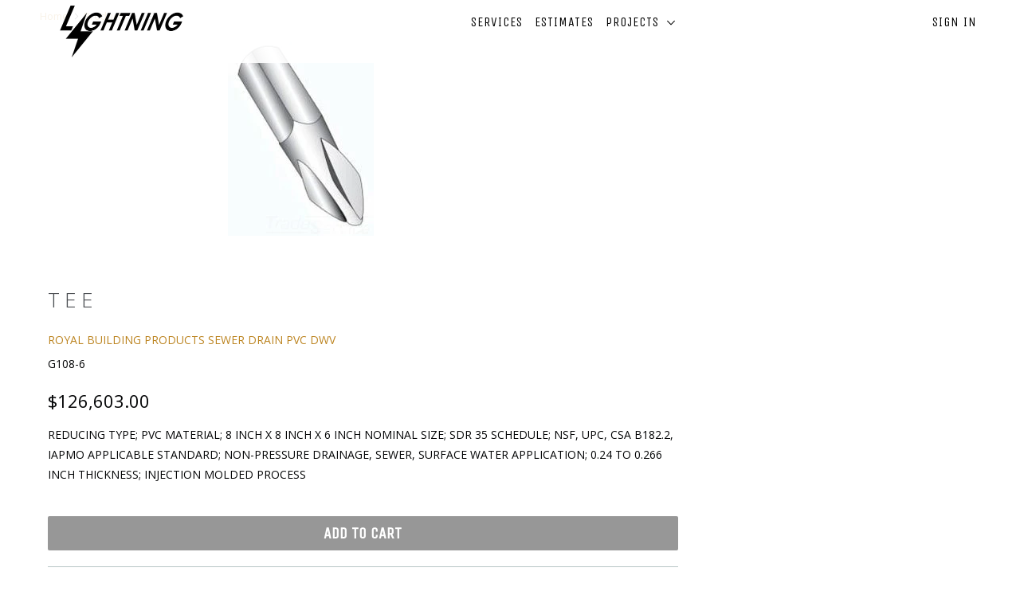

--- FILE ---
content_type: text/javascript; charset=utf-8
request_url: https://kuehninc.com/products/281028366.js
body_size: 720
content:
{"id":419705520160,"title":"TEE","handle":"281028366","description":"\u003cp\u003eREDUCING TYPE; PVC MATERIAL; 8 INCH X 8 INCH X 6 INCH NOMINAL SIZE; SDR 35 SCHEDULE; NSF, UPC, CSA B182.2, IAPMO APPLICABLE STANDARD; NON-PRESSURE DRAINAGE, SEWER, SURFACE WATER APPLICATION; 0.24 TO 0.266 INCH THICKNESS; INJECTION MOLDED PROCESS\u003c\/p\u003e","published_at":"2017-11-30T15:24:47-06:00","created_at":"2017-11-30T15:24:48-06:00","vendor":"ROYAL BUILDING PRODUCTS SEWER DRAIN PVC DWV","type":"8X6 STRAIGHT TEE","tags":["Tee Fitting"],"price":12660300,"price_min":12660300,"price_max":12660300,"available":true,"price_varies":false,"compare_at_price":null,"compare_at_price_min":0,"compare_at_price_max":0,"compare_at_price_varies":false,"variants":[{"id":5191728889888,"title":"Default Title","option1":"Default Title","option2":null,"option3":null,"sku":"G108-6","requires_shipping":true,"taxable":true,"featured_image":null,"available":true,"name":"TEE","public_title":null,"options":["Default Title"],"price":12660300,"weight":17,"compare_at_price":null,"inventory_management":"shopify","barcode":"89938000085","requires_selling_plan":false,"selling_plan_allocations":[]}],"images":["\/\/cdn.shopify.com\/s\/files\/1\/1822\/7915\/products\/CULLYYE01293_WB_1_PE_001_a6477b4a-7c0a-41fa-a1ab-512f5b687cb9.jpg?v=1512077088"],"featured_image":"\/\/cdn.shopify.com\/s\/files\/1\/1822\/7915\/products\/CULLYYE01293_WB_1_PE_001_a6477b4a-7c0a-41fa-a1ab-512f5b687cb9.jpg?v=1512077088","options":[{"name":"Title","position":1,"values":["Default Title"]}],"url":"\/products\/281028366","media":[{"alt":null,"id":714764615773,"position":1,"preview_image":{"aspect_ratio":0.732,"height":250,"width":183,"src":"https:\/\/cdn.shopify.com\/s\/files\/1\/1822\/7915\/products\/CULLYYE01293_WB_1_PE_001_a6477b4a-7c0a-41fa-a1ab-512f5b687cb9.jpg?v=1512077088"},"aspect_ratio":0.732,"height":250,"media_type":"image","src":"https:\/\/cdn.shopify.com\/s\/files\/1\/1822\/7915\/products\/CULLYYE01293_WB_1_PE_001_a6477b4a-7c0a-41fa-a1ab-512f5b687cb9.jpg?v=1512077088","width":183}],"requires_selling_plan":false,"selling_plan_groups":[]}